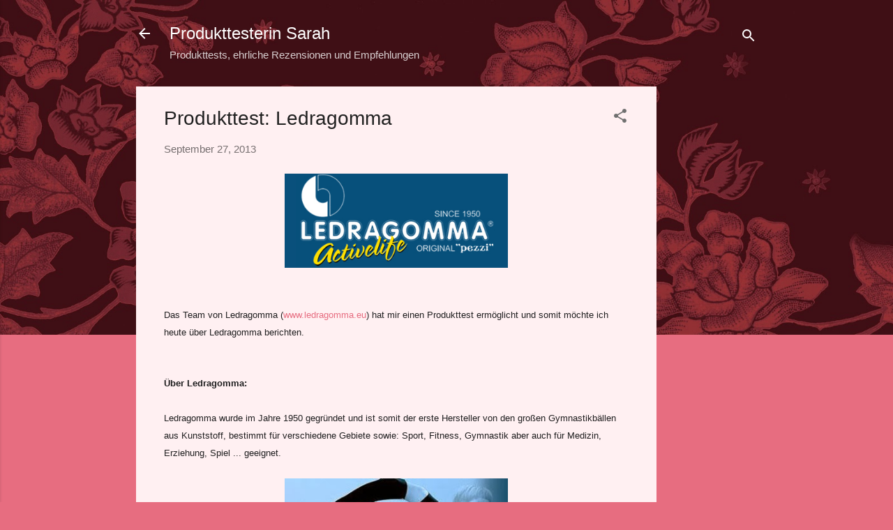

--- FILE ---
content_type: text/html; charset=UTF-8
request_url: https://seine-sarah.blogspot.com/b/stats?style=WHITE_TRANSPARENT&timeRange=ALL_TIME&token=APq4FmBppXQJEnRi96Cza8eG3tsyyOypNhGKs1JHOQB3EVKZ0BUJ7j1IT36X_xnwMevNL9-WbSxZZYs5N16VK5Bs-FrWFBFHdg
body_size: -35
content:
{"total":1317925,"sparklineOptions":{"backgroundColor":{"fillOpacity":0.1,"fill":"#ffffff"},"series":[{"areaOpacity":0.3,"color":"#fff"}]},"sparklineData":[[0,3],[1,100],[2,5],[3,3],[4,2],[5,2],[6,3],[7,6],[8,13],[9,2],[10,4],[11,3],[12,3],[13,8],[14,4],[15,4],[16,3],[17,4],[18,3],[19,3],[20,3],[21,3],[22,3],[23,3],[24,3],[25,7],[26,11],[27,13],[28,13],[29,5]],"nextTickMs":300000}

--- FILE ---
content_type: text/html; charset=utf-8
request_url: https://www.google.com/recaptcha/api2/aframe
body_size: 269
content:
<!DOCTYPE HTML><html><head><meta http-equiv="content-type" content="text/html; charset=UTF-8"></head><body><script nonce="zXw6-vHnp6C53jRYTcjEUw">/** Anti-fraud and anti-abuse applications only. See google.com/recaptcha */ try{var clients={'sodar':'https://pagead2.googlesyndication.com/pagead/sodar?'};window.addEventListener("message",function(a){try{if(a.source===window.parent){var b=JSON.parse(a.data);var c=clients[b['id']];if(c){var d=document.createElement('img');d.src=c+b['params']+'&rc='+(localStorage.getItem("rc::a")?sessionStorage.getItem("rc::b"):"");window.document.body.appendChild(d);sessionStorage.setItem("rc::e",parseInt(sessionStorage.getItem("rc::e")||0)+1);localStorage.setItem("rc::h",'1768993666084');}}}catch(b){}});window.parent.postMessage("_grecaptcha_ready", "*");}catch(b){}</script></body></html>

--- FILE ---
content_type: text/plain
request_url: https://www.google-analytics.com/j/collect?v=1&_v=j102&a=501166005&t=pageview&_s=1&dl=https%3A%2F%2Fseine-sarah.blogspot.com%2F2013%2F09%2Fprodukttest-ledragomma.html&ul=en-us%40posix&dt=Produkttest%3A%20Ledragomma&sr=1280x720&vp=1280x720&_u=IEBAAEABAAAAACAAI~&jid=858099265&gjid=1984207025&cid=1107241069.1768993664&tid=UA-69438459-1&_gid=109671300.1768993664&_r=1&_slc=1&z=450792951
body_size: -453
content:
2,cG-1WQJTTNTBD